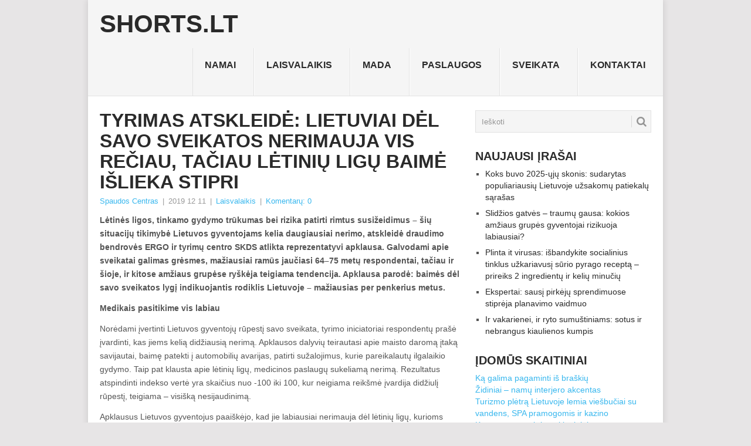

--- FILE ---
content_type: text/html; charset=UTF-8
request_url: https://www.shorts.lt/tyrimas-atskleide-lietuviai-del-savo-sveikatos-nerimauja-vis-reciau-taciau-letiniu-ligu-baime-islieka-stipri/
body_size: 13222
content:
<!DOCTYPE html><html lang="lt-LT" prefix="og: http://ogp.me/ns# fb: http://ogp.me/ns/fb#"><head><script data-no-optimize="1">var litespeed_docref=sessionStorage.getItem("litespeed_docref");litespeed_docref&&(Object.defineProperty(document,"referrer",{get:function(){return litespeed_docref}}),sessionStorage.removeItem("litespeed_docref"));</script> <meta charset="UTF-8"><meta name="viewport" content="width=device-width, initial-scale=1"><link rel="profile" href="http://gmpg.org/xfn/11"><link rel="pingback" href="https://www.shorts.lt/xmlrpc.php"><title>Tyrimas atskleidė: lietuviai dėl savo sveikatos nerimauja vis rečiau, tačiau lėtinių ligų baimė išlieka stipri &#8211; Shorts.lt</title><meta name='robots' content='max-image-preview:large' /><link rel='dns-prefetch' href='//fonts.googleapis.com' /><link rel="alternate" type="application/rss+xml" title="Shorts.lt &raquo; Įrašų RSS srautas" href="https://www.shorts.lt/feed/" /><link rel="alternate" type="application/rss+xml" title="Shorts.lt &raquo; Komentarų RSS srautas" href="https://www.shorts.lt/comments/feed/" /><link rel="alternate" type="application/rss+xml" title="Shorts.lt &raquo; Įrašo „Tyrimas atskleidė: lietuviai dėl savo sveikatos nerimauja vis rečiau, tačiau lėtinių ligų baimė išlieka stipri“ komentarų RSS srautas" href="https://www.shorts.lt/tyrimas-atskleide-lietuviai-del-savo-sveikatos-nerimauja-vis-reciau-taciau-letiniu-ligu-baime-islieka-stipri/feed/" /><link data-optimized="2" rel="stylesheet" href="https://www.shorts.lt/wp-content/litespeed/css/7c5054fb75f1e95b0bd126e2ae9610e1.css?ver=076d2" /> <script type="litespeed/javascript" data-src="https://www.shorts.lt/wp-includes/js/jquery/jquery.min.js?ver=3.7.1" id="jquery-core-js"></script> <link rel="https://api.w.org/" href="https://www.shorts.lt/wp-json/" /><link rel="alternate" title="JSON" type="application/json" href="https://www.shorts.lt/wp-json/wp/v2/posts/6314" /><link rel="EditURI" type="application/rsd+xml" title="RSD" href="https://www.shorts.lt/xmlrpc.php?rsd" /><meta name="generator" content="WordPress 6.9" /><link rel="canonical" href="https://www.shorts.lt/tyrimas-atskleide-lietuviai-del-savo-sveikatos-nerimauja-vis-reciau-taciau-letiniu-ligu-baime-islieka-stipri/" /><link rel='shortlink' href='https://www.shorts.lt/?p=6314' /><div id="fb-root"></div> <script async defer crossorigin="anonymous" src="https://connect.facebook.net/lt_LT/sdk.js#xfbml=1&version=v12.0&appId=595989248264430&autoLogAppEvents=1" nonce="5AYZTTi9"></script> <meta property="fb:app_id" content=""/> <script type="litespeed/javascript" data-src="https://www.googletagmanager.com/gtag/js?id=UA-56606742-21"></script> <script type="litespeed/javascript">window.dataLayer=window.dataLayer||[];function gtag(){dataLayer.push(arguments)}
gtag('js',new Date());gtag('config','UA-56606742-21')</script> <meta property="og:locale" content="lt_LT"/><meta property="og:site_name" content="Shorts.lt"/><meta property="og:title" content="Tyrimas atskleidė: lietuviai dėl savo sveikatos nerimauja vis rečiau, tačiau lėtinių ligų baimė išlieka stipri"/><meta property="og:url" content="https://www.shorts.lt/tyrimas-atskleide-lietuviai-del-savo-sveikatos-nerimauja-vis-reciau-taciau-letiniu-ligu-baime-islieka-stipri/"/><meta property="og:type" content="article"/><meta property="og:description" content="Lėtinės ligos, tinkamo gydymo trūkumas bei rizika patirti rimtus susižeidimus – šių situacijų tikimybė Lietuvos gyventojams kelia daugiausiai nerimo, atskleidė draudimo bendrovės ERGO ir tyrimų centro SKDS atlikta reprezentatyvi apklausa. Galvodami apie sveikatai galimas grėsmes, mažiausiai ramūs ja"/><meta itemprop="name" content="Tyrimas atskleidė: lietuviai dėl savo sveikatos nerimauja vis rečiau, tačiau lėtinių ligų baimė išlieka stipri"/><meta itemprop="headline" content="Tyrimas atskleidė: lietuviai dėl savo sveikatos nerimauja vis rečiau, tačiau lėtinių ligų baimė išlieka stipri"/><meta itemprop="description" content="Lėtinės ligos, tinkamo gydymo trūkumas bei rizika patirti rimtus susižeidimus – šių situacijų tikimybė Lietuvos gyventojams kelia daugiausiai nerimo, atskleidė draudimo bendrovės ERGO ir tyrimų centro SKDS atlikta reprezentatyvi apklausa. Galvodami apie sveikatai galimas grėsmes, mažiausiai ramūs ja"/><link rel="canonical" href="https://www.shorts.lt/tyrimas-atskleide-lietuviai-del-savo-sveikatos-nerimauja-vis-reciau-taciau-letiniu-ligu-baime-islieka-stipri/"/><meta name="description" content="Lėtinės ligos, tinkamo gydymo trūkumas bei rizika patirti rimtus susižeidimus – šių situacijų tikimybė Lietuvos gyventojams kelia daugiausiai nerimo, atskleidė draudimo bendrovės ERGO ir tyrimų centro SKDS atlikta reprezentatyvi apklausa. Galvodami apie sveikatai galimas grėsmes, mažiausiai ramūs ja"/>
 <script data-ad-client="ca-pub-7082981556333071" type="litespeed/javascript" data-src="https://pagead2.googlesyndication.com/pagead/js/adsbygoogle.js"></script> </head><body id="blog" class="wp-singular post-template-default single single-post postid-6314 single-format-standard wp-theme-point"><div class="main-container"><header id="masthead" class="site-header" role="banner"><div class="site-branding"><h2 id="logo" class="text-logo" itemprop="headline">
<a href="https://www.shorts.lt">Shorts.lt</a></h2>
<a href="#" id="pull" class="toggle-mobile-menu">Menu</a><div class="primary-navigation"><nav id="navigation" class="mobile-menu-wrapper" role="navigation"><ul id="menu-menu-1" class="menu clearfix"><li id="menu-item-3195" class="menu-item menu-item-type-taxonomy menu-item-object-category"><a href="https://www.shorts.lt/namai/">Namai<br /><span class="sub"></span></a></li><li id="menu-item-3196" class="menu-item menu-item-type-taxonomy menu-item-object-category current-post-ancestor current-menu-parent current-post-parent"><a href="https://www.shorts.lt/laisvalaikis/">Laisvalaikis<br /><span class="sub"></span></a></li><li id="menu-item-3197" class="menu-item menu-item-type-taxonomy menu-item-object-category"><a href="https://www.shorts.lt/mada/">Mada<br /><span class="sub"></span></a></li><li id="menu-item-3198" class="menu-item menu-item-type-taxonomy menu-item-object-category"><a href="https://www.shorts.lt/paslaugos/">Paslaugos<br /><span class="sub"></span></a></li><li id="menu-item-3199" class="menu-item menu-item-type-taxonomy menu-item-object-category"><a href="https://www.shorts.lt/sveikata/">Sveikata<br /><span class="sub"></span></a></li><li id="menu-item-25977" class="menu-item menu-item-type-post_type menu-item-object-page"><a href="https://www.shorts.lt/kontaktai-2/">Kontaktai<br /><span class="sub"></span></a></li></ul></nav></div></div></header><div id="page" class="single"><div class="content"><article class="article"><div id="post-6314" class="post post-6314 type-post status-publish format-standard hentry category-laisvalaikis"><div class="single_post"><header><h1 class="title single-title">Tyrimas atskleidė: lietuviai dėl savo sveikatos nerimauja vis rečiau, tačiau lėtinių ligų baimė išlieka stipri</h1><div class="post-info"><span class="theauthor"><a href="https://www.shorts.lt/author/spaudoscentras/" title="Autorius: Spaudos Centras" rel="author">Spaudos Centras</a></span> | <span class="thetime">2019 12 11</span> | <span class="thecategory"><a href="https://www.shorts.lt/laisvalaikis/" rel="category tag">Laisvalaikis</a></span> | <span class="thecomment"><a href="https://www.shorts.lt/tyrimas-atskleide-lietuviai-del-savo-sveikatos-nerimauja-vis-reciau-taciau-letiniu-ligu-baime-islieka-stipri/#respond">Komentarų: 0</a></span></div></header><div class="post-single-content box mark-links"><p><strong>Lėtinės ligos, tinkamo gydymo trūkumas bei rizika patirti rimtus susižeidimus – šių situacijų tikimybė Lietuvos gyventojams kelia daugiausiai nerimo, atskleidė draudimo bendrovės ERGO ir tyrimų centro SKDS atlikta reprezentatyvi apklausa. Galvodami apie sveikatai galimas grėsmes, mažiausiai ramūs jaučiasi 64–75 metų respondentai, tačiau ir šioje, ir kitose amžiaus grupėse ryškėja teigiama tendencija. Apklausa parodė: baimės dėl savo sveikatos lygį indikuojantis rodiklis Lietuvoje – mažiausias per penkerius metus.  </strong></p><p><strong>Medikais pasitikime vis labiau  </strong></p><p>Norėdami įvertinti Lietuvos gyventojų rūpestį savo sveikata, tyrimo iniciatoriai respondentų prašė įvardinti, kas jiems kelią didžiausią nerimą. Apklausos dalyvių teirautasi apie maisto daromą įtaką savijautai, baimę patekti į automobilių avarijas, patirti sužalojimus, kurie pareikalautų ilgalaikio gydymo. Taip pat klausta apie lėtinių ligų, medicinos paslaugų sukeliamą nerimą. Rezultatus atspindinti indekso vertė yra skaičius nuo -100 iki 100, kur neigiama reikšmė įvardija didžiulį rūpestį, teigiama – visišką nesijaudinimą.</p><p>Apklausus Lietuvos gyventojus paaiškėjo, kad jie labiausiai nerimauja dėl lėtinių ligų, kurioms prireiktų rimto ir ilgai besitęsiančio gydymo. Šis indeksas siekia net -37 ir yra didžiausias iš visų apklausos rodiklių.</p><p>Dėl lėtinių ligų grėsmės didesnį nerimą jaučia moterys nei vyrai, ši baimė stipriausia 64–75 metų respondentų tarpe. Svarbu paminėti ir tai, kad antra dėl savo sveikatos labiausiai besijaudinanti amžiaus grupė – 18–24 metų apklaustieji. Tačiau šiemet pastebimas džiuginantis pokytis – nerimo indeksas dėl lėtinių ligų yra mažiausias per penkerius apklausos vykdymo metus. Nuo praėjusių metų jis šoktelėjo net 11 balų aukštyn.</p><p>„Tyrimo rezultatai atspindi ne tik mūsų požiūrio, bet ir gyvenimo kokybės Lietuvoje pokytį. Medicinos paslaugos profesionalėja, sunkios ligos tampa ne nuosprendžiu, o su medikų pagalba įveikiamu   iššūkiu. Pacientai, susidūrę su sunkumais, sulaukia ir teigiamus rezultatus garantuojančio gydymo, ir palaikymo, o tai atspindi ryškus bendrosios jų nuomonės pokytis“, – apie pozityvias tendencijas kalba draudimo bendrovės ERGO Lietuvoje Sveikatos draudimo rizikų ir produktų plėtros skyriaus vadovė Marija Radžvilienė.</p><p><strong>Nerimas – mažiausias per penkmetį </strong></p><p>Antrasis nerimo dėl savo sveikatos Lietuvoje požymis – baimė susirgus negauti tinkamo bei kokybiško gydymo. Tyrimo rezultatai rodo, kad šis indeksas gyventojų tarpe siekia -27, dėl tokios grėsmės labiausiai jaudinasi moterys (-34) ir 64–75 m. amžiaus grupei priklausantys respondentai (-42).</p><p>Tačiau dėl paslaugų kokybės patiriamas nerimas šiemet stipriai sumažėjo. Tiek 2017-aisiais, tiek prieš penkerius metus jį indikavo dešimčia balų stipresnis rodiklis. </p><p>Baimė patirti sužalojimus, kuriems prireiktų ilgalaikio gydymo, šiemet taip pat mažiausia. Šiuo atžvilgiu bendras šalies indeksas siekia -20.</p><p>Respondentų taip pat prašyta įvardyti, kokį jausmą kelia grėsmė patekti į automobilio avariją ir apibūdinti nerimą dėl maisto daromos įtakos sveikatai. Šie indeksai Lietuvoje mažiausi: pirmasis siekia -17, antrasis – vos -8. Džiugina faktas, kad minėtos baimės šalyje per penkerius metus taip pat krito ir šiemet pasiekė žemiausią lygį.   </p><p>„Ši Lietuvos gyventojų apklausa vykdoma nuo 2014-ųjų, o šiemet stebime mažiausius nerimo dėl sveikatos sutrikimų indeksus. Džiugu, kad sveikatos sutrikimai gyventojams vis dažniau asocijuojasi su tikimybe pasveikti ir sulaukti tinkamo gydymo. Nerimo indeksą po truputį keičia didesnis pasitikėjimas medicinos sistema, o tai tik patvirtina augantį bendrą saugumo jausmą šalyje”, – rezultatus apibendrina M. Radžvilienė.     </p><p>Tyrimą draudimo bendrovės ERGO užsakymu atliko Latvijos visuomenės nuomonės tyrimų centras SKDS. Iš viso apklausta 1018 Lietuvos respondentų.</p><p>						Pranešimą paskelbė: Inga Petrauskaitė, UAB „INK agency“</p><div class="FB-Social"><div class="fb-share-button " data-href="" data-layout="button_count" data-size="small"><a target="_blank"
href="https://www.facebook.com/sharer/sharer.php?u=" class="fb-xfbml-parse-ignore">Bendrinti</a></div></div><div id="wpdevar_comment_1" style="width:100%;text-align:left;">
<span style="padding: 10px;font-size:15px;font-family:Arial,Helvetica Neue,Helvetica,sans-serif;color:#000000;">Facebook Comments</span><div class="fb-comments" data-href="https://www.shorts.lt/tyrimas-atskleide-lietuviai-del-savo-sveikatos-nerimauja-vis-reciau-taciau-letiniu-ligu-baime-islieka-stipri/" data-order-by="social" data-numposts="5" data-width="100%" style="display:block;"></div></div><div class="tags"></div></div><div class="related-posts"><h3>Panašūs straipsniai</h3><div class="postauthor-top"><ul><li class=" rpexcerpt1 ">
<a rel="nofollow" class="relatedthumb" href="https://www.shorts.lt/kaip-issirinkti-zaidimu-kambari-kaune-savo-vaiko-sventei-5-patarimai/" rel="bookmark" title="Kaip išsirinkti žaidimų kambarį Kaune savo vaiko šventei? 5 patarimai">
<span class="rthumb">
<img data-lazyloaded="1" src="[data-uri]" width="60" height="57" data-src="https://www.shorts.lt/wp-content/uploads/2019/11/zaidimu-kambariai-kaune-60x57.jpg" class="attachment-widgetthumb size-widgetthumb wp-post-image" alt="žaidimų kambariai Kaune" title="" decoding="async" data-srcset="https://www.shorts.lt/wp-content/uploads/2019/11/zaidimu-kambariai-kaune-60x57.jpg 60w, https://www.shorts.lt/wp-content/uploads/2019/11/zaidimu-kambariai-kaune-140x130.jpg 140w" data-sizes="(max-width: 60px) 100vw, 60px" />																					</span>
<span>
Kaip išsirinkti žaidimų kambarį Kaune savo vaiko šventei? 5 patarimai										</span>
</a><div class="meta">
<a href="https://www.shorts.lt/kaip-issirinkti-zaidimu-kambari-kaune-savo-vaiko-sventei-5-patarimai/#respond" rel="nofollow">Komentarų: 0</a> | <span class="thetime">Lap 7, 2019</span></div></li><li class=" rpexcerpt2 last">
<a rel="nofollow" class="relatedthumb" href="https://www.shorts.lt/10-sventiniu-kelioniu-krypciu-autobusu-nuo-vizito-pas-kaledu-seneli-iki-elniu-parko-ir-ispudingu-mugiu/" rel="bookmark" title="10 šventinių kelionių krypčių autobusu: nuo vizito pas Kalėdų Senelį iki elnių parko ir įspūdingų mugių">
<span class="rthumb">
<img data-lazyloaded="1" src="[data-uri]" width="60" height="57" data-src="https://www.shorts.lt/wp-content/uploads/2024/11/original_TalinasEstija-60x57.jpg" class="attachment-widgetthumb size-widgetthumb wp-post-image" alt="" title="" decoding="async" data-srcset="https://www.shorts.lt/wp-content/uploads/2024/11/original_TalinasEstija-60x57.jpg 60w, https://www.shorts.lt/wp-content/uploads/2024/11/original_TalinasEstija-140x130.jpg 140w" data-sizes="(max-width: 60px) 100vw, 60px" />																					</span>
<span>
10 šventinių kelionių krypčių autobusu: nuo vizito pas Kalėdų Senelį iki elnių parko ir įspūdingų mugių										</span>
</a><div class="meta">
<a href="https://www.shorts.lt/10-sventiniu-kelioniu-krypciu-autobusu-nuo-vizito-pas-kaledu-seneli-iki-elniu-parko-ir-ispudingu-mugiu/#respond" rel="nofollow">Komentarų: 0</a> | <span class="thetime">Lap 25, 2024</span></div></li><li class=" rpexcerpt3 ">
<a rel="nofollow" class="relatedthumb" href="https://www.shorts.lt/kauno-miesto-muziejuje-pokalbis-su-lietuvos-metu-roko-grupe/" rel="bookmark" title="Kauno miesto muziejuje – pokalbis su Lietuvos metų roko grupe">
<span class="rthumb">
<img data-lazyloaded="1" src="[data-uri]" width="60" height="60" data-src="https://www.shorts.lt/wp-content/themes/point/images/smallthumb.png" alt="Kauno miesto muziejuje – pokalbis su Lietuvos metų roko grupe" class="wp-post-image" />
</span>
<span>
Kauno miesto muziejuje – pokalbis su Lietuvos metų roko grupe										</span>
</a><div class="meta">
<a href="https://www.shorts.lt/kauno-miesto-muziejuje-pokalbis-su-lietuvos-metu-roko-grupe/#respond" rel="nofollow">Komentarų: 0</a> | <span class="thetime">Gru 19, 2019</span></div></li><li class="last rpexcerpt4 last">
<a rel="nofollow" class="relatedthumb" href="https://www.shorts.lt/4-netiketi-faktai-apie-subtilaus-skonio-kupre-kuo-ji-skiriasi-nuo-lasisos-ir-ka-is-jos-pasigaminti/" rel="bookmark" title="4 netikėti faktai apie subtilaus skonio kuprę: kuo ji skiriasi nuo lašišos ir ką iš jos pasigaminti">
<span class="rthumb">
<img data-lazyloaded="1" src="[data-uri]" width="60" height="60" data-src="https://www.shorts.lt/wp-content/themes/point/images/smallthumb.png" alt="4 netikėti faktai apie subtilaus skonio kuprę: kuo ji skiriasi nuo lašišos ir ką iš jos pasigaminti" class="wp-post-image" />
</span>
<span>
4 netikėti faktai apie subtilaus skonio kuprę: kuo ji skiriasi nuo lašišos ir ką iš jos pasigaminti										</span>
</a><div class="meta">
<a href="https://www.shorts.lt/4-netiketi-faktai-apie-subtilaus-skonio-kupre-kuo-ji-skiriasi-nuo-lasisos-ir-ka-is-jos-pasigaminti/#respond" rel="nofollow">Komentarų: 0</a> | <span class="thetime">Bir 9, 2022</span></div></li></ul></div></div></div></div></article><aside class="sidebar c-4-12"><div id="sidebars" class="sidebar"><div class="sidebar_list"><aside id="search-2" class="widget widget_search"><form method="get" id="searchform" class="search-form" action="https://www.shorts.lt" _lpchecked="1"><fieldset>
<input type="text" name="s" id="s" value="Ieškoti" onblur="if (this.value == '') {this.value = 'Ieškoti';}" onfocus="if (this.value == 'Ieškoti') {this.value = '';}" >
<button id="search-image" class="sbutton" type="submit" value="">
<i class="point-icon icon-search"></i>
</button></fieldset></form></aside><aside id="recent-posts-2" class="widget widget_recent_entries"><h3 class="widget-title">Naujausi įrašai</h3><ul><li>
<a href="https://www.shorts.lt/koks-buvo-2025-uju-skonis-sudarytas-populiariausiu-lietuvoje-uzsakomu-patiekalu-sarasas/">Koks buvo 2025-ųjų skonis: sudarytas populiariausių Lietuvoje užsakomų patiekalų sąrašas</a></li><li>
<a href="https://www.shorts.lt/slidzios-gatves-traumu-gausa-kokios-amziaus-grupes-gyventojai-rizikuoja-labiausiai/">Slidžios gatvės – traumų gausa: kokios amžiaus grupės gyventojai rizikuoja labiausiai?</a></li><li>
<a href="https://www.shorts.lt/plinta-it-virusas-isbandykite-socialinius-tinklus-uzkariavusi-surio-pyrago-recepta-prireiks-2-ingredientu-ir-keliu-minuciu/">Plinta it virusas: išbandykite socialinius tinklus užkariavusį sūrio pyrago receptą – prireiks 2 ingredientų ir kelių minučių</a></li><li>
<a href="https://www.shorts.lt/ekspertai-sausi-pirkeju-sprendimuose-stipreja-planavimo-vaidmuo/">Ekspertai: sausį pirkėjų sprendimuose stiprėja planavimo vaidmuo</a></li><li>
<a href="https://www.shorts.lt/ir-vakarienei-ir-ryto-sumustiniams-sotus-ir-nebrangus-kiaulienos-kumpis/">Ir vakarienei, ir ryto sumuštiniams: sotus ir nebrangus kiaulienos kumpis</a></li></ul></aside><aside id="text-3" class="widget widget_text"><h3 class="widget-title">Įdomūs skaitiniai</h3><div class="textwidget"><a target="_blank" href="/ka-galima-pagaminti-is-braskiu/" title="Ką galima pagaminti iš braškių">Ką galima pagaminti iš braškių</a><br />
<a target="_blank" href="/zidiniai-namu-interjero-akcentas/" title="Židiniai – namų interjero akcentas">Židiniai – namų interjero akcentas</a><br />
<a target="_blank" href="/turizmo-pletra-lietuvoje-lemia-viesbuciai-su-vandens-spa-pramogomis-ir-kazino/" title="Turizmo plėtrą Lietuvoje lemia viešbučiai su vandens, SPA pramogomis ir kazino">Turizmo plėtrą Lietuvoje lemia viešbučiai su vandens, SPA pramogomis ir kazino</a><br />
<a target="_blank" href="/knyga-penas-ir-kunui-ir-sielai/" title="Knyga – penas ir kūnui ir sielai">Knyga – penas ir kūnui ir sielai</a><br /></div></aside><aside id="categories-2" class="widget widget_categories"><h3 class="widget-title">Kategorijos</h3><ul><li class="cat-item cat-item-7"><a href="https://www.shorts.lt/auto-moto/">Auto-moto</a></li><li class="cat-item cat-item-876"><a href="https://www.shorts.lt/english/">English</a></li><li class="cat-item cat-item-3"><a href="https://www.shorts.lt/finansai/">Finansai</a></li><li class="cat-item cat-item-883"><a href="https://www.shorts.lt/internetas-kompiuteriai/">Internetas/Kompiuteriai</a></li><li class="cat-item cat-item-881"><a href="https://www.shorts.lt/it-naujienos/">IT naujienos</a></li><li class="cat-item cat-item-884"><a href="https://www.shorts.lt/kita/">Kita</a></li><li class="cat-item cat-item-12"><a href="https://www.shorts.lt/laisvalaikis/">Laisvalaikis</a></li><li class="cat-item cat-item-21"><a href="https://www.shorts.lt/mada/">Mada</a></li><li class="cat-item cat-item-87"><a href="https://www.shorts.lt/maistas/">Maistas</a></li><li class="cat-item cat-item-885"><a href="https://www.shorts.lt/medicina-sveikata/">Medicina/Sveikata</a></li><li class="cat-item cat-item-886"><a href="https://www.shorts.lt/menas-kultura/">Menas/Kultūra</a></li><li class="cat-item cat-item-887"><a href="https://www.shorts.lt/mokslas-issilavinimas/">Mokslas/Išsilavinimas</a></li><li class="cat-item cat-item-888"><a href="https://www.shorts.lt/motociklai-automobiliai/">Motociklai/Automobiliai</a></li><li class="cat-item cat-item-11"><a href="https://www.shorts.lt/namai/">Namai</a></li><li class="cat-item cat-item-1"><a href="https://www.shorts.lt/ivairus/">Ne į temą</a></li><li class="cat-item cat-item-8"><a href="https://www.shorts.lt/paslaugos/">Paslaugos</a></li><li class="cat-item cat-item-889"><a href="https://www.shorts.lt/pirkiniai-paslaugos/">Pirkiniai/Paslaugos</a></li><li class="cat-item cat-item-890"><a href="https://www.shorts.lt/pomegiai-laisvalaikis/">Pomėgiai/Laisvalaikis</a></li><li class="cat-item cat-item-206"><a href="https://www.shorts.lt/seima/">Šeima</a></li><li class="cat-item cat-item-891"><a href="https://www.shorts.lt/sportas/">Sportas</a></li><li class="cat-item cat-item-105"><a href="https://www.shorts.lt/sveikata/">Sveikata</a></li><li class="cat-item cat-item-32"><a href="https://www.shorts.lt/sventes/">Šventės</a></li><li class="cat-item cat-item-13"><a href="https://www.shorts.lt/technologijos/">Technologijos</a></li><li class="cat-item cat-item-387"><a href="https://www.shorts.lt/paslaugos/turizmas/">Turizmas</a></li><li class="cat-item cat-item-892"><a href="https://www.shorts.lt/turizmas-keliones/">Turizmas/Kelionės</a></li><li class="cat-item cat-item-893"><a href="https://www.shorts.lt/verslas-ekonomika/">Verslas/Ekonomika</a></li><li class="cat-item cat-item-894"><a href="https://www.shorts.lt/visuomene/">Visuomenė</a></li><li class="cat-item cat-item-895"><a href="https://www.shorts.lt/ziniasklaidaleidyba/">Žiniasklaida/Leidyba</a></li></ul></aside><aside id="text-2" class="widget widget_text"><h3 class="widget-title">Rekomenduojame</h3><div class="textwidget"><a href="https://www.smartseo.lt/" target="_blank"><img data-lazyloaded="1" src="[data-uri]" width="300" height="157" data-src="https://www.smartseo.lt/seo-paslaugos.png" alt="Smart SEO" border="0"></a>
<br>
<a href="https://www.domenas.eu/parduodami-domenai" target="_blank"><img data-lazyloaded="1" src="[data-uri]" width="300" height="146" data-src="https://www.smartseo.lt/parduodami-domenai.png" alt="Parduodami Domenai" border="0"></a>
<br>
<a target="_blank" href="https://www.vyrbuhalteris.lt/"><img data-lazyloaded="1" src="[data-uri]" width="208" height="259" data-src="https://www.vyrbuhalteris.lt/failai/CENTAS.jpg" alt="Programa Centas" border="0"></a></div></aside><aside id="backlinkai_widget-2" class="widget widget_backlinkai_widget"><h3 class="widget-title">Rekomenduojame</h3><ul><li> <a href="https://kosmeka.lt/brand/versace"  title="versace kvepalai">versace kvepalai</a></li><li> <a href="https://www.nuolaidubumas.lt/"  title="Patarimai, straipsniai">Patarimai, straipsniai</a></li><li> <a href="https://www.12.lt/"  title="Gimtadienio sveikinimai">Gimtadienio sveikinimai</a></li><li> <a href="https://www.vyrbuhalteris.lt/materialiniu-vertybiu-ir-buhalterines-apskaitos-programa-centas/"  title="Buhalterinė programa Centas">Programa Centas</a></li><li> <a href="https://www.n9.lt/nekilnojamas-turtas/"  title="Nemokami skelbimai. perku, parduodu">Nekilnojamo turto skelbimai</a></li><li> <a href="https://www.smartseo.lt/"  title="SEO statistika">SEO optimizavimas</a></li></ul>  # > <a href="https://www.xv.lt/backlinkai-atgalines-nuorodos/">Jūsų nuoroda!</a> < #</aside></div></div></aside></div></div><footer><div class="carousel"><h3 class="frontTitle"><div class="latest">
Mada</div></h3><div class="excerpt">
<a href="https://www.shorts.lt/termo-apranga-moterims-komfortas-ir-siluma-bet-kokiomis-salygomis/" title="Termo apranga moterims: komfortas ir šiluma bet kokiomis sąlygomis" rel="nofollow" id="footer-thumbnail"><div><div class="hover"><i class="point-icon icon-zoom-in"></i></div><div class="featured-thumbnail">
<img data-lazyloaded="1" src="[data-uri]" width="140" height="130" data-src="https://www.shorts.lt/wp-content/themes/point/images/footerthumb.png" class="attachment-featured wp-post-image" alt="Termo apranga moterims: komfortas ir šiluma bet kokiomis sąlygomis"></div></div><p class="footer-title">
<span class="featured-title">Termo apranga moterims: komfortas ir šiluma bet kokiomis sąlygomis</span></p>
</a></div><div class="excerpt">
<a href="https://www.shorts.lt/laikrodziai-stiliaus-funkcionalumo-ir-technologiju-sinteze/" title="Laikrodžiai – stiliaus, funkcionalumo ir technologijų sintezė" rel="nofollow" id="footer-thumbnail"><div><div class="hover"><i class="point-icon icon-zoom-in"></i></div><div class="featured-thumbnail">
<img data-lazyloaded="1" src="[data-uri]" width="140" height="130" data-src="https://www.shorts.lt/wp-content/themes/point/images/footerthumb.png" class="attachment-featured wp-post-image" alt="Laikrodžiai – stiliaus, funkcionalumo ir technologijų sintezė"></div></div><p class="footer-title">
<span class="featured-title">Laikrodžiai – stiliaus, funkcionalumo ir technologijų sintezė</span></p>
</a></div><div class="excerpt">
<a href="https://www.shorts.lt/kaip-issirinkti-makiazo-pagrindo-atspalvi/" title="Kaip išsirinkti makiažo pagrindo atspalvį: secretbeauty.lt patarimai, kaip rasti tobulą atitikmenį odai?" rel="nofollow" id="footer-thumbnail"><div><div class="hover"><i class="point-icon icon-zoom-in"></i></div>
<img data-lazyloaded="1" src="[data-uri]" width="140" height="130" data-src="https://www.shorts.lt/wp-content/uploads/2024/10/makeup-7098228_1280-140x130.jpg" class="attachment-carousel size-carousel wp-post-image" alt="makiazo pagrindo atspalviai" title="" decoding="async" data-srcset="https://www.shorts.lt/wp-content/uploads/2024/10/makeup-7098228_1280-140x130.jpg 140w, https://www.shorts.lt/wp-content/uploads/2024/10/makeup-7098228_1280-60x57.jpg 60w" data-sizes="(max-width: 140px) 100vw, 140px" /></div><p class="footer-title">
<span class="featured-title">Kaip išsirinkti makiažo pagrindo atspalvį: secretbeauty.lt patarimai, kaip rasti tobulą atitikmenį odai?</span></p>
</a></div><div class="excerpt">
<a href="https://www.shorts.lt/kaip-issirinkti-tinkama-vestuvinio-ziedo-dydi/" title="Kaip išsirinkti tinkamą vestuvinio žiedo dydį?" rel="nofollow" id="footer-thumbnail"><div><div class="hover"><i class="point-icon icon-zoom-in"></i></div>
<img data-lazyloaded="1" src="[data-uri]" width="140" height="130" data-src="https://www.shorts.lt/wp-content/uploads/2024/09/Kaip-issirinkti-tinkama-vestuvinio-ziedo-dydi-140x130.jpg" class="attachment-carousel size-carousel wp-post-image" alt="" title="" decoding="async" data-srcset="https://www.shorts.lt/wp-content/uploads/2024/09/Kaip-issirinkti-tinkama-vestuvinio-ziedo-dydi-140x130.jpg 140w, https://www.shorts.lt/wp-content/uploads/2024/09/Kaip-issirinkti-tinkama-vestuvinio-ziedo-dydi-60x57.jpg 60w" data-sizes="(max-width: 140px) 100vw, 140px" /></div><p class="footer-title">
<span class="featured-title">Kaip išsirinkti tinkamą vestuvinio žiedo dydį?</span></p>
</a></div><div class="excerpt">
<a href="https://www.shorts.lt/secretbeauty-lt-korejietiskos-kosmetikos-asortimentas/" title="Secretbeauty.lt korėjietiškos kosmetikos asortimentas" rel="nofollow" id="footer-thumbnail"><div><div class="hover"><i class="point-icon icon-zoom-in"></i></div>
<img data-lazyloaded="1" src="[data-uri]" width="140" height="130" data-src="https://www.shorts.lt/wp-content/uploads/2024/08/Screenshot_1-140x130.jpg" class="attachment-carousel size-carousel wp-post-image" alt="korejietiska-kosmetika" title="" decoding="async" data-srcset="https://www.shorts.lt/wp-content/uploads/2024/08/Screenshot_1-140x130.jpg 140w, https://www.shorts.lt/wp-content/uploads/2024/08/Screenshot_1-60x57.jpg 60w" data-sizes="(max-width: 140px) 100vw, 140px" /></div><p class="footer-title">
<span class="featured-title">Secretbeauty.lt korėjietiškos kosmetikos asortimentas</span></p>
</a></div><div class="excerpt">
<a href="https://www.shorts.lt/vestuvinio-ziedo-pasirinkimas-pataria-juvelyras/" title="Vestuvinio žiedo pasirinkimas: pataria juvelyras" rel="nofollow" id="footer-thumbnail"><div><div class="hover"><i class="point-icon icon-zoom-in"></i></div><div class="featured-thumbnail">
<img data-lazyloaded="1" src="[data-uri]" width="140" height="130" data-src="https://www.shorts.lt/wp-content/themes/point/images/footerthumb.png" class="attachment-featured wp-post-image" alt="Vestuvinio žiedo pasirinkimas: pataria juvelyras"></div></div><p class="footer-title">
<span class="featured-title">Vestuvinio žiedo pasirinkimas: pataria juvelyras</span></p>
</a></div></div></footer><div class="copyrights"><div class="row" id="copyright-note"><div class="copyright-left-text">Copyright &copy; 2026 <a href="https://www.shorts.lt" title="Trumpos istorijos" rel="nofollow">Shorts.lt</a>.</div><div class="copyright-text">
Prižiūri: <a href="https://www.smartseo.lt/">SMARTSEO.LT</a>.</div><div class="footer-navigation"><ul class="menu"><li class="page_item page-item-7"><a href="https://www.shorts.lt/kontaktai/">Kontaktai</a></li><li class="page_item page-item-25976"><a href="https://www.shorts.lt/kontaktai-2/">Kontaktai</a></li><li class="page_item page-item-3202"><a href="https://www.shorts.lt/privatumo-politika/">Privatumo politika</a></li><li class="page_item page-item-26"><a href="https://www.shorts.lt/seo-straipsniu-rasymas/">Straipsnių rašymas</a></li><li class="page_item page-item-21"><a href="https://www.shorts.lt/straipsniu-talpinimo-taisykles/">Straipsnių talpinimo taisyklės</a></li></ul></div><div class="top"><a href="#top" class="toplink"><i class="point-icon icon-up-dir"></i></a></div></div></div>
 <script type="speculationrules">{"prefetch":[{"source":"document","where":{"and":[{"href_matches":"/*"},{"not":{"href_matches":["/wp-*.php","/wp-admin/*","/wp-content/uploads/*","/wp-content/*","/wp-content/plugins/*","/wp-content/themes/point/*","/*\\?(.+)"]}},{"not":{"selector_matches":"a[rel~=\"nofollow\"]"}},{"not":{"selector_matches":".no-prefetch, .no-prefetch a"}}]},"eagerness":"conservative"}]}</script> <div id="fb-root"></div> <script async defer crossorigin="anonymous" src="https://connect.facebook.net/en_US/sdk.js#xfbml=1&version=v21.0&appId=&autoLogAppEvents=1"></script> <script type="text/javascript">function initLinks28() {
	for (var links = document.links, i = 0, a; a = links[i]; i++) {
        if (a.host !== location.host) {
                a.target = '_blank';
        }
}
}
//window.onload = initLinks28;
initLinks28();</script> <script id="wp-i18n-js-after" type="litespeed/javascript">wp.i18n.setLocaleData({'text direction\u0004ltr':['ltr']})</script> <script id="contact-form-7-js-before" type="litespeed/javascript">var wpcf7={"api":{"root":"https:\/\/www.shorts.lt\/wp-json\/","namespace":"contact-form-7\/v1"},"cached":1}</script> <script id="thickbox-js-extra" type="litespeed/javascript">var thickboxL10n={"next":"Kitas \u003E","prev":"\u003C Ankstesnis","image":"Paveiksl\u0117lis","of":"i\u0161","close":"U\u017edaryti","noiframes":"This feature requires inline frames. You have iframes disabled or your browser does not support them.","loadingAnimation":"https://www.shorts.lt/wp-includes/js/thickbox/loadingAnimation.gif"}</script> </div> <script data-no-optimize="1">window.lazyLoadOptions=Object.assign({},{threshold:300},window.lazyLoadOptions||{});!function(t,e){"object"==typeof exports&&"undefined"!=typeof module?module.exports=e():"function"==typeof define&&define.amd?define(e):(t="undefined"!=typeof globalThis?globalThis:t||self).LazyLoad=e()}(this,function(){"use strict";function e(){return(e=Object.assign||function(t){for(var e=1;e<arguments.length;e++){var n,a=arguments[e];for(n in a)Object.prototype.hasOwnProperty.call(a,n)&&(t[n]=a[n])}return t}).apply(this,arguments)}function o(t){return e({},at,t)}function l(t,e){return t.getAttribute(gt+e)}function c(t){return l(t,vt)}function s(t,e){return function(t,e,n){e=gt+e;null!==n?t.setAttribute(e,n):t.removeAttribute(e)}(t,vt,e)}function i(t){return s(t,null),0}function r(t){return null===c(t)}function u(t){return c(t)===_t}function d(t,e,n,a){t&&(void 0===a?void 0===n?t(e):t(e,n):t(e,n,a))}function f(t,e){et?t.classList.add(e):t.className+=(t.className?" ":"")+e}function _(t,e){et?t.classList.remove(e):t.className=t.className.replace(new RegExp("(^|\\s+)"+e+"(\\s+|$)")," ").replace(/^\s+/,"").replace(/\s+$/,"")}function g(t){return t.llTempImage}function v(t,e){!e||(e=e._observer)&&e.unobserve(t)}function b(t,e){t&&(t.loadingCount+=e)}function p(t,e){t&&(t.toLoadCount=e)}function n(t){for(var e,n=[],a=0;e=t.children[a];a+=1)"SOURCE"===e.tagName&&n.push(e);return n}function h(t,e){(t=t.parentNode)&&"PICTURE"===t.tagName&&n(t).forEach(e)}function a(t,e){n(t).forEach(e)}function m(t){return!!t[lt]}function E(t){return t[lt]}function I(t){return delete t[lt]}function y(e,t){var n;m(e)||(n={},t.forEach(function(t){n[t]=e.getAttribute(t)}),e[lt]=n)}function L(a,t){var o;m(a)&&(o=E(a),t.forEach(function(t){var e,n;e=a,(t=o[n=t])?e.setAttribute(n,t):e.removeAttribute(n)}))}function k(t,e,n){f(t,e.class_loading),s(t,st),n&&(b(n,1),d(e.callback_loading,t,n))}function A(t,e,n){n&&t.setAttribute(e,n)}function O(t,e){A(t,rt,l(t,e.data_sizes)),A(t,it,l(t,e.data_srcset)),A(t,ot,l(t,e.data_src))}function w(t,e,n){var a=l(t,e.data_bg_multi),o=l(t,e.data_bg_multi_hidpi);(a=nt&&o?o:a)&&(t.style.backgroundImage=a,n=n,f(t=t,(e=e).class_applied),s(t,dt),n&&(e.unobserve_completed&&v(t,e),d(e.callback_applied,t,n)))}function x(t,e){!e||0<e.loadingCount||0<e.toLoadCount||d(t.callback_finish,e)}function M(t,e,n){t.addEventListener(e,n),t.llEvLisnrs[e]=n}function N(t){return!!t.llEvLisnrs}function z(t){if(N(t)){var e,n,a=t.llEvLisnrs;for(e in a){var o=a[e];n=e,o=o,t.removeEventListener(n,o)}delete t.llEvLisnrs}}function C(t,e,n){var a;delete t.llTempImage,b(n,-1),(a=n)&&--a.toLoadCount,_(t,e.class_loading),e.unobserve_completed&&v(t,n)}function R(i,r,c){var l=g(i)||i;N(l)||function(t,e,n){N(t)||(t.llEvLisnrs={});var a="VIDEO"===t.tagName?"loadeddata":"load";M(t,a,e),M(t,"error",n)}(l,function(t){var e,n,a,o;n=r,a=c,o=u(e=i),C(e,n,a),f(e,n.class_loaded),s(e,ut),d(n.callback_loaded,e,a),o||x(n,a),z(l)},function(t){var e,n,a,o;n=r,a=c,o=u(e=i),C(e,n,a),f(e,n.class_error),s(e,ft),d(n.callback_error,e,a),o||x(n,a),z(l)})}function T(t,e,n){var a,o,i,r,c;t.llTempImage=document.createElement("IMG"),R(t,e,n),m(c=t)||(c[lt]={backgroundImage:c.style.backgroundImage}),i=n,r=l(a=t,(o=e).data_bg),c=l(a,o.data_bg_hidpi),(r=nt&&c?c:r)&&(a.style.backgroundImage='url("'.concat(r,'")'),g(a).setAttribute(ot,r),k(a,o,i)),w(t,e,n)}function G(t,e,n){var a;R(t,e,n),a=e,e=n,(t=Et[(n=t).tagName])&&(t(n,a),k(n,a,e))}function D(t,e,n){var a;a=t,(-1<It.indexOf(a.tagName)?G:T)(t,e,n)}function S(t,e,n){var a;t.setAttribute("loading","lazy"),R(t,e,n),a=e,(e=Et[(n=t).tagName])&&e(n,a),s(t,_t)}function V(t){t.removeAttribute(ot),t.removeAttribute(it),t.removeAttribute(rt)}function j(t){h(t,function(t){L(t,mt)}),L(t,mt)}function F(t){var e;(e=yt[t.tagName])?e(t):m(e=t)&&(t=E(e),e.style.backgroundImage=t.backgroundImage)}function P(t,e){var n;F(t),n=e,r(e=t)||u(e)||(_(e,n.class_entered),_(e,n.class_exited),_(e,n.class_applied),_(e,n.class_loading),_(e,n.class_loaded),_(e,n.class_error)),i(t),I(t)}function U(t,e,n,a){var o;n.cancel_on_exit&&(c(t)!==st||"IMG"===t.tagName&&(z(t),h(o=t,function(t){V(t)}),V(o),j(t),_(t,n.class_loading),b(a,-1),i(t),d(n.callback_cancel,t,e,a)))}function $(t,e,n,a){var o,i,r=(i=t,0<=bt.indexOf(c(i)));s(t,"entered"),f(t,n.class_entered),_(t,n.class_exited),o=t,i=a,n.unobserve_entered&&v(o,i),d(n.callback_enter,t,e,a),r||D(t,n,a)}function q(t){return t.use_native&&"loading"in HTMLImageElement.prototype}function H(t,o,i){t.forEach(function(t){return(a=t).isIntersecting||0<a.intersectionRatio?$(t.target,t,o,i):(e=t.target,n=t,a=o,t=i,void(r(e)||(f(e,a.class_exited),U(e,n,a,t),d(a.callback_exit,e,n,t))));var e,n,a})}function B(e,n){var t;tt&&!q(e)&&(n._observer=new IntersectionObserver(function(t){H(t,e,n)},{root:(t=e).container===document?null:t.container,rootMargin:t.thresholds||t.threshold+"px"}))}function J(t){return Array.prototype.slice.call(t)}function K(t){return t.container.querySelectorAll(t.elements_selector)}function Q(t){return c(t)===ft}function W(t,e){return e=t||K(e),J(e).filter(r)}function X(e,t){var n;(n=K(e),J(n).filter(Q)).forEach(function(t){_(t,e.class_error),i(t)}),t.update()}function t(t,e){var n,a,t=o(t);this._settings=t,this.loadingCount=0,B(t,this),n=t,a=this,Y&&window.addEventListener("online",function(){X(n,a)}),this.update(e)}var Y="undefined"!=typeof window,Z=Y&&!("onscroll"in window)||"undefined"!=typeof navigator&&/(gle|ing|ro)bot|crawl|spider/i.test(navigator.userAgent),tt=Y&&"IntersectionObserver"in window,et=Y&&"classList"in document.createElement("p"),nt=Y&&1<window.devicePixelRatio,at={elements_selector:".lazy",container:Z||Y?document:null,threshold:300,thresholds:null,data_src:"src",data_srcset:"srcset",data_sizes:"sizes",data_bg:"bg",data_bg_hidpi:"bg-hidpi",data_bg_multi:"bg-multi",data_bg_multi_hidpi:"bg-multi-hidpi",data_poster:"poster",class_applied:"applied",class_loading:"litespeed-loading",class_loaded:"litespeed-loaded",class_error:"error",class_entered:"entered",class_exited:"exited",unobserve_completed:!0,unobserve_entered:!1,cancel_on_exit:!0,callback_enter:null,callback_exit:null,callback_applied:null,callback_loading:null,callback_loaded:null,callback_error:null,callback_finish:null,callback_cancel:null,use_native:!1},ot="src",it="srcset",rt="sizes",ct="poster",lt="llOriginalAttrs",st="loading",ut="loaded",dt="applied",ft="error",_t="native",gt="data-",vt="ll-status",bt=[st,ut,dt,ft],pt=[ot],ht=[ot,ct],mt=[ot,it,rt],Et={IMG:function(t,e){h(t,function(t){y(t,mt),O(t,e)}),y(t,mt),O(t,e)},IFRAME:function(t,e){y(t,pt),A(t,ot,l(t,e.data_src))},VIDEO:function(t,e){a(t,function(t){y(t,pt),A(t,ot,l(t,e.data_src))}),y(t,ht),A(t,ct,l(t,e.data_poster)),A(t,ot,l(t,e.data_src)),t.load()}},It=["IMG","IFRAME","VIDEO"],yt={IMG:j,IFRAME:function(t){L(t,pt)},VIDEO:function(t){a(t,function(t){L(t,pt)}),L(t,ht),t.load()}},Lt=["IMG","IFRAME","VIDEO"];return t.prototype={update:function(t){var e,n,a,o=this._settings,i=W(t,o);{if(p(this,i.length),!Z&&tt)return q(o)?(e=o,n=this,i.forEach(function(t){-1!==Lt.indexOf(t.tagName)&&S(t,e,n)}),void p(n,0)):(t=this._observer,o=i,t.disconnect(),a=t,void o.forEach(function(t){a.observe(t)}));this.loadAll(i)}},destroy:function(){this._observer&&this._observer.disconnect(),K(this._settings).forEach(function(t){I(t)}),delete this._observer,delete this._settings,delete this.loadingCount,delete this.toLoadCount},loadAll:function(t){var e=this,n=this._settings;W(t,n).forEach(function(t){v(t,e),D(t,n,e)})},restoreAll:function(){var e=this._settings;K(e).forEach(function(t){P(t,e)})}},t.load=function(t,e){e=o(e);D(t,e)},t.resetStatus=function(t){i(t)},t}),function(t,e){"use strict";function n(){e.body.classList.add("litespeed_lazyloaded")}function a(){console.log("[LiteSpeed] Start Lazy Load"),o=new LazyLoad(Object.assign({},t.lazyLoadOptions||{},{elements_selector:"[data-lazyloaded]",callback_finish:n})),i=function(){o.update()},t.MutationObserver&&new MutationObserver(i).observe(e.documentElement,{childList:!0,subtree:!0,attributes:!0})}var o,i;t.addEventListener?t.addEventListener("load",a,!1):t.attachEvent("onload",a)}(window,document);</script><script data-no-optimize="1">window.litespeed_ui_events=window.litespeed_ui_events||["mouseover","click","keydown","wheel","touchmove","touchstart"];var urlCreator=window.URL||window.webkitURL;function litespeed_load_delayed_js_force(){console.log("[LiteSpeed] Start Load JS Delayed"),litespeed_ui_events.forEach(e=>{window.removeEventListener(e,litespeed_load_delayed_js_force,{passive:!0})}),document.querySelectorAll("iframe[data-litespeed-src]").forEach(e=>{e.setAttribute("src",e.getAttribute("data-litespeed-src"))}),"loading"==document.readyState?window.addEventListener("DOMContentLoaded",litespeed_load_delayed_js):litespeed_load_delayed_js()}litespeed_ui_events.forEach(e=>{window.addEventListener(e,litespeed_load_delayed_js_force,{passive:!0})});async function litespeed_load_delayed_js(){let t=[];for(var d in document.querySelectorAll('script[type="litespeed/javascript"]').forEach(e=>{t.push(e)}),t)await new Promise(e=>litespeed_load_one(t[d],e));document.dispatchEvent(new Event("DOMContentLiteSpeedLoaded")),window.dispatchEvent(new Event("DOMContentLiteSpeedLoaded"))}function litespeed_load_one(t,e){console.log("[LiteSpeed] Load ",t);var d=document.createElement("script");d.addEventListener("load",e),d.addEventListener("error",e),t.getAttributeNames().forEach(e=>{"type"!=e&&d.setAttribute("data-src"==e?"src":e,t.getAttribute(e))});let a=!(d.type="text/javascript");!d.src&&t.textContent&&(d.src=litespeed_inline2src(t.textContent),a=!0),t.after(d),t.remove(),a&&e()}function litespeed_inline2src(t){try{var d=urlCreator.createObjectURL(new Blob([t.replace(/^(?:<!--)?(.*?)(?:-->)?$/gm,"$1")],{type:"text/javascript"}))}catch(e){d="data:text/javascript;base64,"+btoa(t.replace(/^(?:<!--)?(.*?)(?:-->)?$/gm,"$1"))}return d}</script><script data-no-optimize="1">var litespeed_vary=document.cookie.replace(/(?:(?:^|.*;\s*)_lscache_vary\s*\=\s*([^;]*).*$)|^.*$/,"");litespeed_vary||fetch("/wp-content/plugins/litespeed-cache/guest.vary.php",{method:"POST",cache:"no-cache",redirect:"follow"}).then(e=>e.json()).then(e=>{console.log(e),e.hasOwnProperty("reload")&&"yes"==e.reload&&(sessionStorage.setItem("litespeed_docref",document.referrer),window.location.reload(!0))});</script><script data-optimized="1" type="litespeed/javascript" data-src="https://www.shorts.lt/wp-content/litespeed/js/d5d15893f7b26098f4bde1bc893bfbaf.js?ver=076d2"></script></body></html>
<!-- Page optimized by LiteSpeed Cache @2026-01-21 00:56:37 -->

<!-- Page supported by LiteSpeed Cache 7.7 on 2026-01-21 00:56:37 -->
<!-- Guest Mode -->
<!-- QUIC.cloud UCSS in queue -->
<!-- *´¨)
     ¸.•´¸.•*´¨) ¸.•*¨)
     (¸.•´ (¸.•` ¤ Comet Cache is Fully Functional ¤ ´¨) -->

<!-- Cache File Version Salt:       n/a -->

<!-- Cache File URL:                https://www.shorts.lt/tyrimas-atskleide-lietuviai-del-savo-sveikatos-nerimauja-vis-reciau-taciau-letiniu-ligu-baime-islieka-stipri/ -->
<!-- Cache File Path:               /cache/comet-cache/cache/https/www-shorts-lt/tyrimas-atskleide-lietuviai-del-savo-sveikatos-nerimauja-vis-reciau-taciau-letiniu-ligu-baime-islieka-stipri.html -->

<!-- Cache File Generated Via:      HTTP request -->
<!-- Cache File Generated On:       Jan 21st, 2026 @ 12:56 am UTC -->
<!-- Cache File Generated In:       0.60066 seconds -->

<!-- Cache File Expires On:         Jan 28th, 2026 @ 12:56 am UTC -->
<!-- Cache File Auto-Rebuild On:    Jan 28th, 2026 @ 12:56 am UTC -->